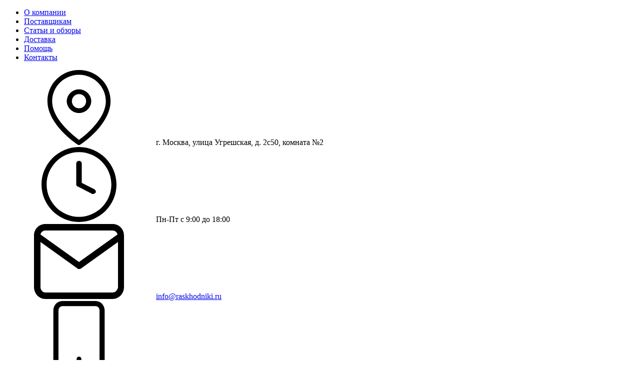

--- FILE ---
content_type: image/svg+xml
request_url: https://raskhodniki.ru/skin/images/logo.svg
body_size: 1977
content:
<?xml version="1.0" encoding="utf-8"?>
<!-- Generator: Adobe Illustrator 24.1.2, SVG Export Plug-In . SVG Version: 6.00 Build 0)  -->
<svg version="1.1" id="Слой_1" xmlns="http://www.w3.org/2000/svg" xmlns:xlink="http://www.w3.org/1999/xlink" x="0px" y="0px"
	 width="265px" height="22px" viewBox="0 0 265 22" style="enable-background:new 0 0 265 22;" xml:space="preserve">
<style type="text/css">
	.st0{fill:#EB6302;}
	.st1{fill:#A7A7A7;}
</style>
<g>
	<path class="st0" d="M0.3,21.4C0.1,21.2,0,21.1,0,20.9V1.1c0-0.2,0.1-0.4,0.2-0.6c0.2-0.1,0.4-0.2,0.6-0.2H9c2.6,0,4.7,0.6,6.2,1.8
		c1.5,1.2,2.2,2.9,2.2,5.2c0,1.4-0.3,2.6-1,3.6c-0.7,1-1.5,1.7-2.7,2.3l4,7.4c0.1,0.1,0.1,0.2,0.1,0.3c0,0.2-0.1,0.3-0.2,0.4
		s-0.3,0.2-0.5,0.2h-4.2c-0.6,0-1-0.3-1.2-0.8l-3.3-6.6H5.7v6.7c0,0.2-0.1,0.4-0.2,0.5s-0.4,0.2-0.6,0.2H0.8
		C0.6,21.6,0.4,21.5,0.3,21.4z M9,9.7c0.9,0,1.5-0.2,2-0.6c0.4-0.4,0.7-1,0.7-1.8S11.5,5.9,11,5.5C10.5,5,9.9,4.8,9,4.8H5.7v5
		C5.7,9.7,9,9.7,9,9.7z"/>
	<path class="st0" d="M20,21.4c-0.1-0.1-0.2-0.3-0.2-0.4s0-0.2,0-0.3l7-19.5C27,0.6,27.4,0.3,28,0.3h4.7c0.6,0,1,0.3,1.2,0.9l7,19.5
		c0,0.1,0,0.2,0,0.3c0,0.2-0.1,0.3-0.2,0.4c-0.1,0.1-0.3,0.2-0.4,0.2h-3.9c-0.5,0-0.8-0.2-1-0.7l-1.1-2.9h-7.9l-1.1,2.9
		c-0.2,0.4-0.5,0.7-1,0.7h-3.9C20.3,21.6,20.1,21.5,20,21.4z M27.7,13.4H33l-2.7-7.7L27.7,13.4z"/>
	<path class="st0" d="M46.6,21.1c-1.4-0.6-2.4-1.3-3.1-2.2c-0.7-0.9-1.1-1.9-1.1-3c0-0.2,0.1-0.3,0.2-0.5c0.1-0.1,0.3-0.2,0.5-0.2h4
		c0.2,0,0.4,0,0.6,0.1c0.1,0.1,0.3,0.2,0.5,0.4c0.3,0.5,0.7,0.9,1.2,1.2c0.5,0.3,1.3,0.5,2.2,0.5c1.1,0,1.9-0.2,2.5-0.5
		c0.6-0.3,0.9-0.8,0.9-1.4c0-0.4-0.1-0.8-0.5-1c-0.3-0.3-0.8-0.5-1.4-0.7c-0.6-0.2-1.6-0.4-2.9-0.7c-2.4-0.5-4.2-1.2-5.4-2.2
		s-1.8-2.4-1.8-4.3c0-1.2,0.3-2.3,1-3.3c0.7-1,1.7-1.7,2.9-2.3C48.2,0.3,49.6,0,51.3,0c1.8,0,3.3,0.3,4.6,0.9c1.3,0.6,2.3,1.4,3,2.3
		C59.6,4.2,60,5.1,60,6c0,0.2-0.1,0.3-0.2,0.5c-0.1,0.1-0.3,0.2-0.5,0.2h-4.2c-0.4,0-0.8-0.2-1-0.5c-0.1-0.4-0.4-0.8-0.9-1.1
		c-0.5-0.3-1.1-0.4-1.9-0.4s-1.5,0.1-1.9,0.5c-0.5,0.2-0.7,0.6-0.7,1.2s0.3,1,0.9,1.4s1.7,0.7,3.4,1c1.9,0.3,3.4,0.8,4.5,1.3
		c1.1,0.5,1.9,1.2,2.5,2c0.5,0.8,0.8,1.8,0.8,3.1c0,1.4-0.4,2.5-1.2,3.5c-0.8,1-1.9,1.8-3.2,2.3c-1.4,0.5-3,0.8-4.7,0.8
		C49.6,21.9,47.9,21.6,46.6,21.1z"/>
	<path class="st0" d="M64.4,21.4c-0.1-0.2-0.2-0.3-0.2-0.5V1.1c0-0.2,0.1-0.4,0.2-0.6c0.1-0.1,0.3-0.2,0.5-0.2h4
		c0.2,0,0.4,0.1,0.5,0.2c0.1,0.2,0.2,0.3,0.2,0.6v6.6L75,0.9c0.3-0.4,0.7-0.6,1.2-0.6h4.6c0.2,0,0.3,0.1,0.4,0.2s0.2,0.3,0.2,0.4
		s0,0.3-0.1,0.4l-7,9.1l7.6,10.1C82,20.7,82,20.8,82,21c0,0.2-0.1,0.3-0.2,0.4s-0.3,0.2-0.5,0.2h-4.7c-0.3,0-0.6-0.1-0.8-0.2
		c-0.2-0.1-0.3-0.3-0.4-0.4l-5.7-7.4v7.3c0,0.2-0.1,0.4-0.2,0.5s-0.3,0.2-0.5,0.2h-4C64.7,21.6,64.5,21.5,64.4,21.4z"/>
	<path class="st0" d="M85.1,21.4c-0.1-0.1-0.2-0.3-0.2-0.5V1.1c0-0.2,0.1-0.4,0.2-0.6c0.1-0.1,0.3-0.2,0.5-0.2h4.1
		c0.2,0,0.4,0.1,0.6,0.2c0.1,0.2,0.2,0.3,0.2,0.6v7.2h7.1V1.1c0-0.2,0.1-0.4,0.2-0.6c0.2-0.1,0.4-0.2,0.6-0.2h4.1
		c0.2,0,0.4,0.1,0.6,0.2c0.2,0.2,0.2,0.3,0.2,0.6v19.8c0,0.2-0.1,0.4-0.2,0.5c-0.1,0.1-0.3,0.2-0.6,0.2h-4.1c-0.2,0-0.4-0.1-0.6-0.2
		c-0.2-0.1-0.2-0.3-0.2-0.5v-7.4h-7.1v7.4c0,0.2-0.1,0.4-0.2,0.5c-0.1,0.1-0.3,0.2-0.6,0.2h-4.1C85.4,21.6,85.2,21.5,85.1,21.4z"/>
	<path class="st0" d="M110,19.8c-1.6-1.4-2.5-3.4-2.6-6.2c0-0.6,0-1.4,0-2.6s0-2,0-2.6c0.1-2.6,1-4.8,2.6-6.2
		c1.7-1.4,3.9-2.1,6.7-2.1c2.8,0,5,0.7,6.7,2.1s2.5,3.5,2.6,6.2c0,1.2,0.1,2,0.1,2.6s0,1.5-0.1,2.6c-0.1,2.7-1,4.8-2.6,6.2
		c-1.6,1.4-3.9,2.1-6.7,2.1C113.9,21.9,111.6,21.2,110,19.8z M119.2,16.4c0.6-0.6,0.9-1.6,1-2.9c0-1.2,0.1-2,0.1-2.5
		c0-0.5,0-1.3-0.1-2.4c0-1.3-0.4-2.3-1-2.9s-1.5-0.9-2.5-0.9c-1.1,0-1.9,0.3-2.5,0.9s-1,1.6-1,2.9c0,0.6,0,1.4,0,2.4
		c0,1.1,0,1.9,0,2.5c0,1.3,0.4,2.3,1,2.9c0.6,0.6,1.5,0.9,2.5,0.9C117.8,17.3,118.6,17,119.2,16.4z"/>
	<path class="st0" d="M130.3,21.4c-0.1-0.2-0.2-0.3-0.2-0.5V1.1c0-0.2,0.1-0.4,0.2-0.6c0.1-0.1,0.3-0.2,0.5-0.2h7.9
		c3,0,5.3,0.7,6.9,2.1s2.5,3.4,2.6,6.2c0,0.6,0,1.3,0,2.3s0,1.7,0,2.3c-0.2,5.6-3.3,8.3-9.3,8.3h-8
		C130.6,21.6,130.4,21.5,130.3,21.4z M138.8,17c1.3,0,2.2-0.3,2.8-0.9s0.9-1.6,1-2.9c0-0.6,0.1-1.3,0.1-2.3c0-0.9,0-1.7-0.1-2.2
		c0-1.3-0.4-2.2-1-2.8s-1.6-0.9-2.9-0.9h-2.9V17H138.8z"/>
	<path class="st0" d="M152.6,21.4c-0.1-0.2-0.2-0.3-0.2-0.5V1.1c0-0.2,0.1-0.4,0.2-0.6c0.1-0.1,0.3-0.2,0.5-0.2h3.4
		c0.5,0,0.8,0.2,1,0.6l7.1,11.4V1.1c0-0.2,0.1-0.4,0.2-0.6c0.1-0.1,0.3-0.2,0.5-0.2h3.8c0.2,0,0.4,0.1,0.5,0.2
		c0.1,0.2,0.2,0.3,0.2,0.6v19.7c0,0.2-0.1,0.4-0.2,0.6c-0.1,0.1-0.3,0.2-0.5,0.2h-3.4c-0.5,0-0.8-0.2-1-0.6l-7-10.8v10.7
		c0,0.2-0.1,0.4-0.2,0.5c-0.2,0.1-0.3,0.2-0.6,0.2h-3.8C152.9,21.6,152.7,21.5,152.6,21.4z"/>
	<path class="st0" d="M174.9,21.4c-0.1-0.2-0.2-0.3-0.2-0.5V1.1c0-0.2,0.1-0.4,0.2-0.5c0.2-0.1,0.3-0.2,0.5-0.2h4.3
		c0.2,0,0.4,0.1,0.5,0.2s0.2,0.3,0.2,0.5v19.8c0,0.2-0.1,0.4-0.2,0.5c-0.1,0.1-0.3,0.2-0.5,0.2h-4.3C175.2,21.6,175,21.5,174.9,21.4
		z"/>
	<path class="st0" d="M185.4,21.4c-0.1-0.2-0.2-0.3-0.2-0.5V1.1c0-0.2,0.1-0.4,0.2-0.6c0.1-0.1,0.3-0.2,0.5-0.2h4
		c0.2,0,0.4,0.1,0.5,0.2c0.1,0.2,0.2,0.3,0.2,0.6v6.6l5.3-6.8c0.2-0.4,0.6-0.6,1.2-0.6h4.6c0.2,0,0.3,0.1,0.4,0.2
		c0.1,0.1,0.2,0.3,0.2,0.4s0,0.3-0.1,0.4l-7,9.2l7.6,10.1c0.1,0.1,0.1,0.2,0.1,0.4c0,0.2-0.1,0.3-0.2,0.4c-0.1,0.1-0.3,0.2-0.5,0.2
		h-4.6c-0.3,0-0.6-0.1-0.8-0.2c-0.2-0.1-0.3-0.3-0.4-0.4l-5.7-7.4V21c0,0.2-0.1,0.4-0.2,0.5s-0.3,0.2-0.5,0.2h-4
		C185.7,21.6,185.5,21.5,185.4,21.4z"/>
	<path class="st0" d="M206.1,21.4c-0.1-0.2-0.2-0.3-0.2-0.5V1.1c0-0.2,0.1-0.4,0.2-0.5c0.2-0.1,0.3-0.2,0.5-0.2h4.3
		c0.2,0,0.4,0.1,0.5,0.2c0.1,0.1,0.2,0.3,0.2,0.5v19.8c0,0.2-0.1,0.4-0.2,0.5s-0.3,0.2-0.5,0.2h-4.3
		C206.4,21.6,206.3,21.5,206.1,21.4z"/>
	<path class="st0" d="M216,21.4c-0.2-0.1-0.2-0.3-0.2-0.5v-4.1c0-0.2,0.1-0.4,0.2-0.6s0.3-0.2,0.6-0.2h4c0.2,0,0.4,0.1,0.5,0.2
		c0.1,0.1,0.2,0.3,0.2,0.6v4.1c0,0.2-0.1,0.4-0.2,0.5c-0.1,0.1-0.3,0.2-0.5,0.2h-4C216.3,21.6,216.2,21.5,216,21.4z"/>
	<path class="st1" d="M225.7,21.4c-0.1-0.2-0.2-0.3-0.2-0.5V1.1c0-0.2,0.1-0.4,0.2-0.6c0.1-0.1,0.3-0.2,0.5-0.2h8.3
		c2.6,0,4.7,0.6,6.2,1.8s2.2,2.9,2.2,5.2c0,1.4-0.3,2.6-1,3.6c-0.7,1-1.5,1.7-2.7,2.3l4.1,7.4c0.1,0.1,0.1,0.2,0.1,0.3
		c0,0.2-0.1,0.3-0.2,0.4c-0.1,0.1-0.3,0.2-0.4,0.2h-4.2c-0.6,0-1-0.3-1.2-0.8l-3.3-6.6h-2.9v6.7c0,0.2-0.1,0.4-0.2,0.5
		c-0.1,0.1-0.3,0.2-0.6,0.2h-4.1C226,21.6,225.9,21.5,225.7,21.4z M234.4,9.7c0.9,0,1.5-0.2,2-0.6c0.5-0.4,0.7-1,0.7-1.8
		s-0.2-1.4-0.7-1.8c-0.4-0.5-1.1-0.7-2-0.7h-3.3v5C231.1,9.7,234.4,9.7,234.4,9.7z"/>
	<path class="st1" d="M249.2,19.8c-1.6-1.4-2.4-3.5-2.4-6.3V1.1c0-0.2,0.1-0.4,0.2-0.6c0.1-0.1,0.3-0.2,0.5-0.2h4.1
		c0.2,0,0.4,0.1,0.6,0.2c0.1,0.2,0.2,0.3,0.2,0.6v12.4c0,1.2,0.3,2.2,0.9,2.8c0.6,0.6,1.4,0.9,2.5,0.9s1.9-0.3,2.5-0.9
		c0.6-0.6,0.9-1.6,0.9-2.8V1.1c0-0.2,0.1-0.4,0.2-0.6c0.1-0.1,0.3-0.2,0.6-0.2h4.1c0.2,0,0.4,0.1,0.6,0.2c0.2,0.2,0.2,0.3,0.2,0.6
		v12.4c0,2.8-0.8,4.9-2.4,6.3c-1.6,1.4-3.8,2.1-6.6,2.1C253.1,21.9,250.9,21.2,249.2,19.8z"/>
</g>
</svg>


--- FILE ---
content_type: image/svg+xml
request_url: https://raskhodniki.ru/skin/images/elites.svg
body_size: 820
content:
<?xml version="1.0" encoding="utf-8"?>
<!-- Generator: Adobe Illustrator 21.0.0, SVG Export Plug-In . SVG Version: 6.00 Build 0)  -->
<svg version="1.1" id="Слой_1" xmlns="http://www.w3.org/2000/svg" xmlns:xlink="http://www.w3.org/1999/xlink" x="0px" y="0px"
	 width="50px" height="10px" viewBox="0 0 50 10" style="enable-background:new 0 0 50 10;" xml:space="preserve">
<style type="text/css">
	.st0{fill:#F5F5F5;}
	.st1{fill:#E08B44;}
</style>
<g>
	<path class="st0" d="M6.3,9.9H0V0.4h6.1L6,1.4l-3.9,0v3.1l3.6,0L5.7,5.4L2.1,5.5v3.4l4.3,0.1L6.3,9.9z"/>
	<path class="st0" d="M9.4,9.9V0.4h2.1v8.4h4l-0.1,1H9.4z"/>
	<rect x="18.3" y="3.6" class="st0" width="2.1" height="6.3"/>
	<path class="st0" d="M26.2,9.9V1.4l-3.2,0l0.1-1h8.5l-0.1,0.9l-3.1,0.1v8.4H26.2z"/>
	<path class="st0" d="M40.6,9.9h-6.3V0.4h6.1l-0.1,1l-3.9,0v3.1l3.6,0l-0.1,0.9l-3.5,0.1v3.4l4.3,0.1L40.6,9.9z"/>
	<path class="st0" d="M50,7.1c0,0.3-0.1,0.7-0.3,1c-0.2,0.3-0.5,0.7-0.8,0.9c-0.4,0.3-0.8,0.5-1.3,0.7c-0.5,0.2-1.1,0.3-1.7,0.3
		c-0.3,0-0.6,0-0.9-0.1c-0.3,0-0.6-0.1-0.8-0.1c-0.3-0.1-0.5-0.1-0.7-0.2c-0.2-0.1-0.5-0.2-0.7-0.3l0.5-1.4c0.2,0.1,0.4,0.2,0.6,0.3
		c0.3,0.1,0.5,0.2,0.8,0.3c0.3,0.1,0.6,0.2,0.9,0.2c0.3,0.1,0.6,0.1,0.8,0.1c0.3,0,0.5,0,0.7,0c0.2,0,0.3-0.1,0.5-0.1
		c0.2-0.1,0.3-0.2,0.4-0.4C48,8,48.1,7.7,48.1,7.4c0-0.3-0.1-0.6-0.4-0.8c-0.2-0.2-0.6-0.4-0.9-0.5C46.4,6,46,5.8,45.6,5.7
		c-0.4-0.1-0.8-0.3-1.2-0.5c-0.4-0.2-0.7-0.5-0.9-0.9c-0.2-0.3-0.4-0.8-0.4-1.4c0-0.3,0.1-0.6,0.3-0.9c0.2-0.3,0.4-0.6,0.7-0.8
		c0.3-0.3,0.7-0.5,1.2-0.6c0.5-0.2,1-0.2,1.6-0.2c0.5,0,0.9,0,1.4,0.1c0.4,0,0.9,0.1,1.3,0.2L49.2,2c-0.2-0.1-0.4-0.1-0.7-0.2
		c-0.2-0.1-0.5-0.1-0.7-0.1c-0.3,0-0.5-0.1-0.7-0.1c-0.2,0-0.5,0-0.6,0c-0.2,0-0.4,0-0.6,0c-0.2,0-0.3,0.1-0.5,0.1
		c-0.1,0.1-0.2,0.2-0.3,0.4C45,2.2,45,2.4,45,2.6c0,0.2,0.1,0.4,0.2,0.6c0.1,0.2,0.3,0.3,0.6,0.4C46,3.8,46.3,3.9,46.6,4
		c0.3,0.1,0.6,0.2,0.9,0.3c0.3,0.1,0.6,0.2,0.9,0.4C48.7,4.8,49,5,49.2,5.2c0.2,0.2,0.4,0.5,0.6,0.8C49.9,6.3,50,6.7,50,7.1z"/>
	<polygon class="st1" points="19.3,0 20.7,1.2 19.3,2.4 18,1.2 	"/>
</g>
</svg>


--- FILE ---
content_type: image/svg+xml
request_url: https://raskhodniki.ru/skin/images/payments/mir.svg
body_size: 661
content:
<?xml version="1.0" encoding="utf-8"?>
<!-- Generator: Adobe Illustrator 24.1.2, SVG Export Plug-In . SVG Version: 6.00 Build 0)  -->
<svg version="1.1" id="Слой_1" xmlns="http://www.w3.org/2000/svg" xmlns:xlink="http://www.w3.org/1999/xlink" x="0px" y="0px"
	 width="69px" height="20px" viewBox="0 0 69 20" style="enable-background:new 0 0 69 20;" xml:space="preserve">
<style type="text/css">
	.st0{fill-rule:evenodd;clip-rule:evenodd;fill:url(#path10_1_);}
	.st1{fill-rule:evenodd;clip-rule:evenodd;fill:#4DB45F;}
</style>
<g>
	
		<linearGradient id="path10_1_" gradientUnits="userSpaceOnUse" x1="48.619" y1="18.2857" x2="69" y2="18.2857" gradientTransform="matrix(1 0 0 1 0 -14)">
		<stop  offset="0" style="stop-color:#00B4E6"/>
		<stop  offset="1" style="stop-color:#088CCB"/>
	</linearGradient>
	<path id="path10" class="st0" d="M61.9,0H48.7c0.8,4.4,5,8.6,9.6,8.6h10.5C69,8.1,69,7.6,69,7.1C69,3.1,65.9,0,61.9,0z"/>
	<path id="path12" class="st1" d="M49.8,9.3V20h6.4v-5.7h5.7c3.1,0,5.9-2.2,6.7-5L49.8,9.3L49.8,9.3z"/>
	<path id="path14" class="st1" d="M27,0v20h5.7c0,0,1.4,0,2.2-1.4c3.8-7.7,4.9-10,4.9-10h0.8V20H47V0h-5.7c0,0-1.4,0.2-2.2,1.4
		c-3.3,6.6-5,10-5,10h-0.8V0H27z"/>
	<path id="path16" class="st1" d="M0,20V0h6.4c0,0,1.9,0,2.8,2.9c2.6,7.6,2.8,8.6,2.8,8.6s0.6-1.9,2.8-8.6C16,0,17.8,0,17.8,0h6.4
		v20h-6.4V9.3H17L13.5,20h-2.8L7.1,9.3H6.4V20H0z"/>
</g>
</svg>


--- FILE ---
content_type: image/svg+xml
request_url: https://raskhodniki.ru/skin/images/payments/visa.svg
body_size: 572
content:
<?xml version="1.0" encoding="utf-8"?>
<!-- Generator: Adobe Illustrator 24.1.2, SVG Export Plug-In . SVG Version: 6.00 Build 0)  -->
<svg version="1.1" id="Слой_1" xmlns="http://www.w3.org/2000/svg" xmlns:xlink="http://www.w3.org/1999/xlink" x="0px" y="0px"
	 width="61px" height="20px" viewBox="0 0 61 20" style="enable-background:new 0 0 61 20;" xml:space="preserve">
<style type="text/css">
	.st0{fill-rule:evenodd;clip-rule:evenodd;fill:#1A1F71;}
</style>
<path class="st0" d="M31.5,6.3c0,2.8,2.4,4.3,4.4,5.3c1.9,1,2.5,1.6,2.5,2.4c0,1.3-1.6,1.9-3,1.9c-2.4,0-3.9-0.7-5.1-1.2L29.5,19
	c1.1,0.5,3.3,1,5.5,1c5.1,0,8.5-2.6,8.5-6.6c0-5.1-7-5.4-6.9-7.6c0-0.7,0.7-1.4,2.1-1.7C39.5,4,41.4,3.9,43.7,5l0.9-4.1
	C43.3,0.4,41.8,0,39.9,0C35-0.2,31.5,2.4,31.5,6.3 M52.8,0.2c-1,0-1.7,0.5-2.1,1.4l-7.4,17.9h5.1l1-2.9h6.4l0.6,2.9H61L57,0.2H52.8z
	 M53.5,5.4l1.5,7.3h-4.1L53.5,5.4z M25.3,0.2l-4.1,19.3h5l4.1-19.3C30.2,0.2,25.3,0.2,25.3,0.2z M18,0.2l-5.1,13.1l-2-11.1
	c-0.3-1.3-1.2-2-2.3-2H0.1L0,0.8c1.7,0.3,3.7,1,4.9,1.7c0.7,0.4,1,0.8,1.1,1.7l3.9,15.5h5.2l8-19.3H18V0.2z"/>
</svg>


--- FILE ---
content_type: image/svg+xml
request_url: https://raskhodniki.ru/skin/images/payments/mastercard.svg
body_size: 1431
content:
<?xml version="1.0" encoding="utf-8"?>
<!-- Generator: Adobe Illustrator 24.1.2, SVG Export Plug-In . SVG Version: 6.00 Build 0)  -->
<svg version="1.1" id="Слой_1" xmlns="http://www.w3.org/2000/svg" xmlns:xlink="http://www.w3.org/1999/xlink" x="0px" y="0px"
	 width="45px" height="35px" viewBox="0 0 45 35" style="enable-background:new 0 0 45 35;" xml:space="preserve">
<style type="text/css">
	.st0{fill:#272425;}
	.st1{fill:#DE5F16;}
	.st2{fill:#C80120;}
	.st3{fill:#E09C2F;}
</style>
<g>
	<path class="st0" d="M8.1,34.8v-2.4c0-0.7-0.5-1.4-1.3-1.5c-0.1,0-0.1,0-0.2,0c-0.5,0-1,0.2-1.3,0.6C5.1,31.1,4.6,31,4.1,31
		s-0.9,0.2-1.1,0.5v-0.4H2.4v3.7h0.9v-2c-0.1-0.4,0.2-1,0.6-1c0.1,0,0.1,0,0.2,0c0.5,0,0.7,0.4,0.7,1v2h0.9v-2c-0.1-0.4,0.2-1,0.7-1
		h0.1c0.5,0,0.9,0.4,0.9,1v2L8.1,34.8L8.1,34.8z M20.1,31.1h-1.3v-1.1h-0.9v1.1h-0.7v0.7h0.7v1.7c0,0.9,0.4,1.4,1.3,1.4
		c0.4,0,0.7-0.1,1-0.4l-0.1-0.6c-0.2,0.2-0.4,0.3-0.7,0.3c-0.4,0-0.5-0.2-0.5-0.6v-1.7h1.3L20.1,31.1L20.1,31.1z M27,31
		c-0.4,0-0.7,0.2-1,0.5v-0.4h-0.7v3.7H26v-2.1c0-0.6,0.2-1,0.7-1c0.2,0,0.4,0,0.5,0.1l0.2-0.7C27.4,31.1,27.3,31,27,31L27,31z
		 M16.8,31.4c-0.4-0.4-1-0.4-1.5-0.4c-1,0-1.5,0.4-1.5,1.1c0,0.6,0.4,1,1.3,1.1l0.4,0.1c0.4,0.1,0.6,0.2,0.6,0.4
		c0,0.4-0.4,0.4-0.9,0.4c-0.4,0-0.9-0.1-1.1-0.4l-0.4,0.6c0.4,0.4,1.1,0.5,1.6,0.5c1.1,0,1.7-0.5,1.7-1.1c0-0.7-0.5-1-1.3-1.1
		l-0.4-0.1c-0.4,0-0.6-0.1-0.6-0.4c0-0.2,0.2-0.4,0.7-0.4c0.4,0,0.9,0.1,1.1,0.4L16.8,31.4z M38.3,31c-0.4,0-0.7,0.2-1,0.5v-0.4
		h-0.9v3.7h0.7v-2.1c0-0.6,0.2-1,0.7-1c0.2,0,0.4,0,0.5,0.1l0.2-0.7C38.6,31.1,38.4,31,38.3,31L38.3,31z M27.9,33
		c0,1.1,0.7,1.9,1.9,1.9c0.1,0,0.1,0,0.2,0c0.5,0,1-0.1,1.3-0.4l-0.4-0.6c-0.4,0.2-0.6,0.4-1,0.4c-0.6,0-1.1-0.6-1.1-1.3
		c0-0.5,0.5-1.1,1.1-1.1c0.4,0,0.6,0.1,1,0.4l0.4-0.6c-0.4-0.4-0.9-0.4-1.3-0.4C28.8,31.1,28,31.8,27.9,33
		C27.9,32.8,27.9,32.9,27.9,33L27.9,33z M35.4,33v-1.8h-0.7v0.4c-0.4-0.4-0.7-0.5-1.1-0.5c-1.1,0-1.9,0.9-1.9,1.9s0.9,1.9,1.9,1.9
		c0.4,0,0.9-0.2,1.1-0.5v0.4h0.7V33z M32.4,33c0-0.6,0.5-1.1,1.1-1.1c0.6,0,1.1,0.5,1.1,1.1s-0.5,1.1-1.1,1.1
		C32.9,34.1,32.4,33.6,32.4,33L32.4,33 M22.8,31c-1.1,0-1.9,0.9-1.9,1.9s0.9,1.9,1.9,1.9c0.5,0,1.1-0.1,1.5-0.5l-0.4-0.7
		c-0.4,0.2-0.6,0.4-1.1,0.4c-0.5,0-1.1-0.4-1.1-1h2.8v-0.4C24.4,31.8,23.8,31.1,22.8,31L22.8,31z M22.8,31.7c0.5,0,1,0.4,1,0.9l0,0
		h-1.9C21.8,32.1,22.1,31.7,22.8,31.7L22.8,31.7z M42.9,33v-3.3h-0.7v1.9c-0.4-0.4-0.7-0.5-1.1-0.5c-1.1,0-1.9,0.9-1.9,1.9
		s0.9,1.9,1.9,1.9c0.4,0,0.9-0.2,1.1-0.5v0.4h0.7V33z M44.1,34.3L44.1,34.3c0.1,0,0.2,0,0.2,0.1l0.1,0.1c0,0.1,0,0.2,0,0.4
		c0,0,0,0.1-0.1,0.1V35h-0.2c-0.1,0-0.4-0.1-0.4-0.2c0-0.1,0-0.2,0-0.4c0,0,0-0.1,0.1-0.1l0.1-0.1C44,34.3,44.1,34.3,44.1,34.3
		L44.1,34.3z M44.1,34.9L44.1,34.9c0.1,0,0.2,0,0.2-0.1c0.1-0.1,0.1-0.4,0-0.4c0,0-0.1,0-0.1-0.1h-0.1H44c0,0-0.1,0-0.1,0.1
		c-0.1,0.1-0.1,0.4,0,0.4C43.9,34.8,44,34.8,44.1,34.9L44.1,34.9L44.1,34.9z M44.1,34.5C44.3,34.5,44.3,34.5,44.1,34.5
		C44.2,34.5,44.2,34.6,44.1,34.5c0.1,0.1,0.1,0.1,0.1,0.2c0,0,0,0-0.1,0l0.1,0.1h-0.1L44,34.6l0,0v0.1h-0.1v-0.4L44.1,34.5z
		 M44.1,34.6L44.1,34.6L44.1,34.6C44.2,34.6,44.2,34.6,44.1,34.6L44.1,34.6L44.1,34.6C44.3,34.6,44.1,34.6,44.1,34.6L44.1,34.6z
		 M39.9,33c0-0.6,0.5-1.1,1.1-1.1c0.6,0,1.1,0.5,1.1,1.1s-0.5,1.1-1.1,1.1C40.4,34.1,39.9,33.6,39.9,33L39.9,33 M12.8,33v-1.8h-0.7
		v0.4c-0.4-0.4-0.7-0.5-1.1-0.5C9.9,31.1,9,31.9,9,33s0.9,1.9,1.9,1.9c0.4,0,0.9-0.2,1.1-0.5v0.4h0.7V33z M9.8,33
		c0-0.6,0.5-1.1,1.1-1.1s1.1,0.5,1.1,1.1s-0.5,1.1-1.1,1.1C10.3,34.1,9.8,33.6,9.8,33L9.8,33L9.8,33z"/>
	<rect x="16.4" y="3" class="st1" width="12.2" height="21.9"/>
	<path class="st2" d="M17.1,13.9c0-4.2,1.9-8.2,5.4-10.9C16.5-1.8,7.7-0.7,3,5.3S-0.7,20,5.4,24.8c5,3.9,12.1,3.9,17.1,0
		C19.1,22.1,17.1,18.1,17.1,13.9"/>
	<path class="st3" d="M45,13.9c0,7.6-6.2,13.9-13.9,13.9c-3.1,0-6.1-1.1-8.6-3c6-4.8,7.1-13.5,2.4-19.5c-0.6-0.9-1.5-1.7-2.4-2.4
		c6-4.7,14.8-3.7,19.5,2.4C43.9,7.8,45,10.8,45,13.9L45,13.9z"/>
	<path class="st3" d="M43.7,22.5V22h0.2V22h-0.4V22h0.2L43.7,22.5L43.7,22.5z M44.6,22.5V22h-0.1l-0.2,0.4L44.1,22H44v0.5h0.1V22
		l0.1,0.4h0.1l0.1-0.4L44.6,22.5L44.6,22.5z"/>
</g>
</svg>


--- FILE ---
content_type: image/svg+xml
request_url: https://raskhodniki.ru/skin/images/svg-sprite.svg
body_size: 5452
content:
<?xml version="1.0" encoding="utf-8"?><svg xmlns="http://www.w3.org/2000/svg" xmlns:xlink="http://www.w3.org/1999/xlink"><symbol viewBox="0 0 10 6" id="arrow" xmlns="http://www.w3.org/2000/svg"><path d="M1.2 0L5 3.7 8.8 0 10 1.1 5 6 0 1.1 1.2 0z"/></symbol><symbol viewBox="0 0 10 10" id="arrow-stick" xmlns="http://www.w3.org/2000/svg"><path d="M4.4.2c-.3.3-.3.9 0 1.2l2.7 2.7H.8c-.4.1-.8.4-.8.9s.4.8.8.8h6.3L4.4 8.6c-.3.3-.3.9 0 1.2.3.3.9.3 1.2 0l4.2-4.2c.1-.1.1-.2.2-.3.1-.2.1-.4 0-.6 0-.1-.1-.2-.2-.3L5.6.2c-.3-.3-.9-.3-1.2 0z"/></symbol><symbol viewBox="0 0 26 14" id="arrow-stick-l" xmlns="http://www.w3.org/2000/svg"><path d="M18.9 0l-1.2 1.1 5.2 5.1H0v1.6h22.9l-5.2 5.1 1.2 1.1L26 7z"/></symbol><symbol viewBox="0 0 26 25" id="basket" xmlns="http://www.w3.org/2000/svg"><path d="M9.7 25c-1.1 0-1.9-.9-1.9-1.9s.9-1.9 1.9-1.9 1.9.9 1.9 1.9-.9 1.9-1.9 1.9zm0-2.2c-.2 0-.3.1-.3.3s.1.3.3.3c.2 0 .3-.1.3-.3s-.2-.3-.3-.3zM21.9 25c-1.1 0-1.9-.9-1.9-1.9s.9-1.9 1.9-1.9c1.1 0 1.9.9 1.9 1.9s-.9 1.9-1.9 1.9zm0-2.2c-.2 0-.3.1-.3.3s.1.3.3.3c.2 0 .3-.1.3-.3s-.2-.3-.3-.3zm-11.5-4.5c-1.4 0-2.7-1-3-2.5L5.6 6.6v-.1l-1-4.8H.8c-.4 0-.8-.4-.8-.9S.4 0 .8 0h4.4c.5 0 .8.3.9.7l1 4.9h18.1c.2 0 .5.1.6.3.2.1.2.4.2.6l-1.8 9.3c-.3 1.4-1.5 2.5-3 2.5H10.4zm-3-11.1L9 15.5c.1.7.7 1.1 1.4 1.1h10.8c.7 0 1.2-.5 1.4-1.1l1.6-8.3H7.4z"/></symbol><symbol viewBox="0 0 17 18" id="calendar" xmlns="http://www.w3.org/2000/svg"><path d="M14.6 1.7h-2v-1c0-.4-.3-.7-.6-.7-.4 0-.7.3-.7.6v1H5.7v-1C5.7.3 5.4 0 5 0c-.3 0-.6.3-.6.6v1h-2C1.1 1.7 0 2.7 0 4v11.7C0 17 1.1 18 2.4 18h12.2c1.3 0 2.4-1 2.4-2.3V4c0-1.3-1.1-2.3-2.4-2.3zM2.4 2.9h2v1c0 .3.3.6.7.6.4 0 .7-.3.7-.6v-1h5.7v1c0 .3.3.6.7.6.4 0 .7-.3.7-.6v-1h2c.6 0 1.1.5 1.1 1v2.7H1.3V4c0-.6.5-1.1 1.1-1.1zm12.2 13.8H2.4c-.6 0-1.1-.5-1.1-1V8h14.4v7.7c0 .6-.5 1-1.1 1z"/></symbol><symbol viewBox="0 0 15 15" id="calendar2" xmlns="http://www.w3.org/2000/svg"><path d="M7.5 9c.4 0 .8-.3.8-.8s-.4-.7-.8-.7-.7.3-.7.8.3.7.7.7zm3.8 0c.4 0 .7-.3.7-.7s-.3-.8-.8-.8-.8.3-.8.8.4.7.9.7zm-3.8 3c.4 0 .8-.3.8-.8s-.3-.8-.8-.8-.8.3-.8.8.4.8.8.8zm3.8 0c.4 0 .8-.3.8-.8s-.3-.8-.8-.8-.8.3-.8.8.3.8.8.8zM3.8 9c.4 0 .8-.3.8-.8s-.4-.7-.8-.7-.8.3-.8.8.3.7.8.7zm9-7.5H12V.8c0-.5-.3-.8-.7-.8s-.8.3-.8.8v.8h-6V.8c0-.5-.3-.8-.7-.8S3 .3 3 .8v.8h-.7C1 1.5 0 2.5 0 3.8v9C0 14 1 15 2.3 15h10.5c1.2 0 2.3-1 2.3-2.3v-9C15 2.5 14 1.5 12.8 1.5zm.7 11.3c0 .4-.3.8-.8.8H2.3c-.4 0-.8-.3-.8-.8V6h12v6.8zm0-8.3h-12v-.7c0-.5.3-.8.8-.8h10.5c.4 0 .8.3.8.8v.7zM3.8 12c.4 0 .8-.3.8-.8s-.3-.8-.8-.8-.8.4-.8.9.3.7.8.7z"/></symbol><symbol viewBox="0 0 19 19" id="clock" xmlns="http://www.w3.org/2000/svg"><path d="M9.5 19C4.3 19 0 14.7 0 9.5S4.3 0 9.5 0 19 4.3 19 9.5 14.7 19 9.5 19zm0-17.7C5 1.3 1.3 5 1.3 9.5s3.7 8.2 8.2 8.2 8.2-3.7 8.2-8.2S14 1.3 9.5 1.3z"/><path d="M13 11.9c-.1 0-.2 0-.3-.1L9.2 10c-.2 0-.4-.2-.4-.5V4.2c0-.4.3-.7.7-.7s.7.3.7.7v4.9l3.2 1.6c.3.2.5.6.3.9-.2.2-.4.3-.7.3z"/></symbol><symbol viewBox="0 0 12 12" id="close" xmlns="http://www.w3.org/2000/svg"><path d="M7.4 6l4.3-4.3c.4-.4.4-1 0-1.4s-1-.4-1.4 0L6 4.6 1.7.3C1.3-.1.7-.1.3.3s-.4 1 0 1.4L4.6 6 .3 10.3c-.4.4-.4 1 0 1.4.4.4 1 .4 1.4 0L6 7.4l4.3 4.3c.4.4 1 .4 1.4 0 .4-.4.4-1 0-1.4L7.4 6z"/></symbol><symbol viewBox="0 0 18 23" id="compare" xmlns="http://www.w3.org/2000/svg"><path d="M17 23c-.6 0-1-.4-1-1V8.9c0-.5.4-1 1-1s1 .4 1 1V22c0 .6-.4 1-1 1zm-8 0c-.6 0-1-.4-1-1V1c0-.5.4-1 1-1s1 .4 1 1v21c0 .6-.4 1-1 1zm-8 0c-.6 0-1-.4-1-1v-7.9c0-.5.4-1 1-1s1 .4 1 1V22c0 .6-.4 1-1 1z"/></symbol><symbol viewBox="0 0 18 15" id="email" xmlns="http://www.w3.org/2000/svg"><path d="M18 2.3C18 1 17 0 15.7 0H2.3C1 0 0 1 0 2.3v10.3C0 13.9 1 15 2.3 15h13.4c1.3 0 2.3-1.1 2.3-2.4V2.3c0 .1 0 .1 0 0zm-15.7-1h13.4c.5 0 .9.3 1 .8L9 7.6 1.3 2.1c.1-.5.5-.8 1-.8zm13.4 12.4H2.3c-.6 0-1-.5-1-1.1v-9l7.4 5.3c0 .1.2.1.3.1s.3 0 .4-.1l7.4-5.3v9.1c-.1.5-.5 1-1.1 1z"/></symbol><symbol viewBox="0 0 25 24" id="favorite" xmlns="http://www.w3.org/2000/svg"><path d="M19.7 24c-.1 0-.3 0-.4-.1l-6.8-3.6-6.8 3.6c-.3.2-.6.1-.9-.1-.3-.2-.4-.5-.3-.9l1.3-7.6L.3 10c-.3-.2-.4-.6-.3-.9s.4-.5.7-.6l7.6-1.1L11.7.5c.2-.3.5-.5.8-.5s.6.2.8.5l3.4 6.9 7.6 1.1c.3 0 .6.3.7.6s0 .7-.2.9l-5.5 5.4 1.3 7.6c.1.3-.1.7-.3.9-.3 0-.4.1-.6.1zm-7.2-5.6c.1 0 .3 0 .4.1l5.6 3-1.1-6.3c0-.3 0-.6.3-.8l4.5-4.5-6.2-.8c-.3 0-.5-.2-.7-.5l-2.8-5.7-2.8 5.7c-.1.2-.4.4-.7.5l-6.3.9 4.5 4.5c.2.2.3.5.3.8l-1.1 6.3 5.6-3c.2-.1.4-.2.5-.2z"/></symbol><symbol viewBox="0 0 17 19" id="file" xmlns="http://www.w3.org/2000/svg"><path d="M9.4 17.1H2.8c-.5 0-.9-.4-.9-1V2.8c0-.5.4-.9.9-.9h4.7v2.8c0 1.6 1.3 2.8 2.8 2.8h2.8v1.9c0 .5.4.9.9.9s.9-.4.9-.9V6.6c0-.1 0-.2-.1-.3.2-.1.2-.2.1-.3L9.2.3C9.1.2 9 .2 8.9.1h-.1c0-.1-.1-.1-.2-.1H2.8C1.3 0 0 1.3 0 2.8v13.3C0 17.7 1.3 19 2.8 19h6.6c.5 0 .9-.4.9-1 .1-.5-.3-.9-.9-.9zm0-13.9l2.4 2.5h-1.5c-.5 0-.9-.4-.9-.9V3.2zM4.7 5.7c-.5 0-.9.4-.9 1s.4.9.9.9h.9c.5 0 .9-.4.9-.9s-.4-1-.9-1h-.9zm5.7 3.8H4.7c-.5 0-.9.4-.9.9s.4.9.9.9h5.7c.5 0 .9-.4.9-.9s-.4-.9-.9-.9zm6.3 5l-1.9-1.9c-.1-.1-.2-.2-.3-.2-.2-.1-.5-.1-.7 0-.1 0-.2.1-.3.2l-1.9 1.9c-.4.4-.4 1 0 1.3.4.4 1 .4 1.3 0l.3-.3V18c0 .5.4 1 .9 1s.9-.4.9-1v-2.5l.3.3c.4.4 1 .4 1.3 0 .5-.3.5-.9.1-1.3zm-8.2.7c.5 0 .9-.4.9-.9s-.4-1-.9-1H4.7c-.5 0-.9.4-.9.9s.4.9.9.9h3.8z"/></symbol><symbol viewBox="0 0 20 20" id="filter" xmlns="http://www.w3.org/2000/svg"><path d="M18 6.2V1c0-.6-.4-1-1-1s-1 .4-1 1v5.2c-1.6.6-2.4 2.3-1.8 3.8.3.8 1 1.5 1.8 1.8V19c0 .6.4 1 1 1s1-.4 1-1v-7.2c1.6-.6 2.4-2.3 1.8-3.8-.3-.9-.9-1.5-1.8-1.8zM17 10c-.6 0-1-.4-1-1s.4-1 1-1 1 .4 1 1-.4 1-1 1zm-6 2.2V1c0-.6-.4-1-1-1S9 .4 9 1v11.2c-1.6.6-2.4 2.3-1.8 3.8.3.8 1 1.5 1.8 1.8V19c0 .6.4 1 1 1s1-.4 1-1v-1.2c1.6-.6 2.4-2.3 1.8-3.8-.3-.9-1-1.5-1.8-1.8zM10 16c-.6 0-1-.4-1-1s.4-1 1-1 1 .4 1 1-.4 1-1 1zM4 4.2V1c0-.6-.4-1-1-1S2 .4 2 1v3.2C.4 4.7-.4 6.5.2 8c.3.8 1 1.5 1.8 1.8V19c0 .6.4 1 1 1s1-.4 1-1V9.8C5.5 9.3 6.4 7.5 5.8 6c-.3-.9-1-1.5-1.8-1.8zM3 8c-.6 0-1-.4-1-1s.4-1 1-1 1 .4 1 1-.5 1-1 1z"/></symbol><symbol viewBox="0 0 18 18" id="info-circle" xmlns="http://www.w3.org/2000/svg"><path d="M9 0C4 0 0 4 0 9s4 9 9 9 9-4 9-9-4-9-9-9zm0 16.2C5 16.2 1.8 13 1.8 9S5 1.8 9 1.8 16.2 5 16.2 9 13 16.2 9 16.2zm0-7.6c-.5 0-.9.4-.9.8v2.7c0 .5.4.9.9.9s.9-.4.9-.9V9.4c0-.4-.4-.8-.9-.8zm0-3.7c-.6 0-1.1.5-1.1 1.1S8.4 7.2 9 7.2s1.1-.5 1.1-1.1S9.6 4.9 9 4.9z"/></symbol><symbol viewBox="0 0 16 19" id="location" xmlns="http://www.w3.org/2000/svg"><path d="M8 19c-.1 0-.2 0-.3-.1-.4-.2-7.7-5.1-7.7-11C0 3.5 3.6 0 8 0s8 3.5 8 7.9c0 5.9-7.3 10.8-7.7 11-.1.1-.2.1-.3.1zM8 1.2c-3.7 0-6.8 3-6.8 6.7 0 4.6 5.4 8.7 6.8 9.8 1.4-1 6.8-5.2 6.8-9.8 0-3.7-3.1-6.7-6.8-6.7z"/><path d="M8 10.9c-1.7 0-3.1-1.4-3.1-3s1.4-3 3.1-3 3.1 1.4 3.1 3-1.4 3-3.1 3zm0-4.8c-1 0-1.8.8-1.8 1.8S7 9.7 8 9.7s1.8-.8 1.8-1.8S9 6.1 8 6.1z"/></symbol><symbol viewBox="0 0 20 8" id="new" xmlns="http://www.w3.org/2000/svg"><path d="M18.1 8c-.5 0-.9-.3-1-.7L16.6 6l-.5 1.3c-.1.5-.6.7-1 .7-.5 0-.8-.4-.9-.8l-1-6c-.1-.6.3-1.1.8-1.2.5-.1 1.1.3 1.2.8l.3 2.2.1-.3c.1-.4.5-.7.9-.7s.8.3.9.7l.3.3.3-2.2c.1-.5.6-.9 1.2-.8.5.1.9.6.8 1.2l-1 6c0 .4-.4.8-.9.8zM7.9 0h3.3c.6 0 1 .5 1 1s-.4 1-1 1H8.9v1h.7c.6 0 1 .5 1 1 0 .6-.4 1-1 1h-.7v1h2.3c.6 0 1 .5 1 1s-.4 1-1 1H7.9c-.6 0-1-.5-1-1V1c0-.5.5-1 1-1zM1 8c-.6 0-1-.5-1-1V1C0 .5.3.2.7 0c.4-.1.9.1 1.1.5l1.7 2.8V1c0-.6.4-1 1-1s1 .5 1 1v6c0 .5-.3.8-.7 1h-.2c-.4 0-.7-.2-.9-.5L2 4.7V7c0 .5-.4 1-1 1z"/></symbol><symbol viewBox="0 0 16 16" id="parcel" xmlns="http://www.w3.org/2000/svg"><path d="M4 9.6h1.6c.4 0 .8-.4.8-.8S6 8 5.6 8H4c-.4 0-.8.4-.8.8s.4.8.8.8zm4.8 1.6H4c-.4 0-.8.4-.8.8s.4.8.8.8h4.8c.4 0 .8-.4.8-.8s-.4-.8-.8-.8zM13.6 0H2.4C1.1 0 0 1.1 0 2.4v11.2C0 14.9 1.1 16 2.4 16h11.2c1.3 0 2.4-1.1 2.4-2.4V2.4C16 1.1 14.9 0 13.6 0zm-4 1.6v2.6l-1.2-.6c-.2-.1-.6-.1-.8 0l-1.2.6V1.6h3.2zm4.8 12c0 .4-.4.8-.8.8H2.4c-.4 0-.8-.4-.8-.8V2.4c0-.4.4-.8.8-.8h2.4v4c0 .3.2.5.4.7.2.1.6.1.8 0l2-1.1 2 1.1c.1.1.3.1.4.1.4 0 .8-.4.8-.8v-4h2.4c.4 0 .8.4.8.8v11.2z"/></symbol><symbol viewBox="0 0 11 11" id="percent" xmlns="http://www.w3.org/2000/svg"><path d="M2.6 4.6c1.1 0 2.1-.9 2.1-2.1s-1-2-2.1-2S.5 1.4.5 2.6c0 1.1.9 2 2.1 2zm0-2.7c.4 0 .7.3.7.7 0 .4-.3.7-.7.7s-.7-.3-.7-.7c0-.4.3-.7.7-.7zm5.8 4.5c-1.1 0-2.1.9-2.1 2.1s.9 2.1 2.1 2.1 2.1-.9 2.1-2.1c0-1.2-.9-2.1-2.1-2.1zm0 2.7c-.4 0-.7-.3-.7-.7 0-.4.3-.7.7-.7s.7.3.7.7c0 .4-.3.7-.7.7zM10.8.2c-.3-.3-.7-.3-1 0L.2 9.8c-.3.3-.3.7 0 1 .3.3.7.3 1 0l9.6-9.6c.3-.3.3-.7 0-1z"/></symbol><symbol viewBox="0 0 13 19" id="phone" xmlns="http://www.w3.org/2000/svg"><path d="M10.7 0H2.3C1 0 0 1.1 0 2.4v14.1C0 17.9 1 19 2.3 19h8.4c1.3 0 2.3-1.1 2.3-2.4V2.4C13 1.1 12 0 10.7 0zm1 16.6c0 .6-.5 1.1-1 1.1H2.3c-.6 0-1-.5-1-1.1V2.4c0-.6.5-1.1 1-1.1h8.4c.6 0 1 .5 1 1.1v14.2z"/><path d="M6.5 14.1c-.4 0-.6.3-.6.7 0 .4.3.7.6.7s.6-.3.6-.7c0-.4-.2-.7-.6-.7z"/></symbol><symbol viewBox="0 0 16 16" id="receipt" xmlns="http://www.w3.org/2000/svg"><path d="M5.6 8H4c-.4 0-.8.4-.8.8s.4.8.8.8h1.6c.4 0 .8-.4.8-.8S6 8 5.6 8zm-.8-1.6H8c.4 0 .8-.4.8-.8s-.4-.8-.8-.8H4.8c-.4 0-.8.4-.8.8s.4.8.8.8zm.8 4.8H4c-.4 0-.8.4-.8.8s.4.8.8.8h1.6c.4 0 .8-.4.8-.8s-.4-.8-.8-.8zM15.2 8h-2.4V.8c0-.3-.2-.6-.4-.7-.2-.1-.6-.1-.8 0L9.2 1.5 6.8.1C6.6 0 6.2 0 6 .1L3.6 1.5 1.2.1C1 0 .6 0 .4.1.2.3 0 .5 0 .8v12.8C0 14.9 1.1 16 2.4 16h11.2c1.3 0 2.4-1.1 2.4-2.4V8.8c0-.4-.4-.8-.8-.8zM2.4 14.4c-.4 0-.8-.4-.8-.8V2.2l1.6.9c.3.1.5.1.8 0l2.4-1.4 2.4 1.4c.3.1.5.1.8 0l1.6-.9v11.4c0 .3.1.5.1.8H2.4zm12-.8c0 .4-.4.8-.8.8s-.8-.4-.8-.8v-4h1.6v4zm-5.2-2.3l-.1-.1h-.2c-.3-.1-.5 0-.7.2-.1.2-.2.4-.2.6 0 .1 0 .2.1.3 0 .1.1.2.2.3.1.1.2.1.3.2.2.1.4.1.6 0 .1 0 .2-.1.3-.2.1-.2.2-.4.2-.6 0-.2-.1-.4-.2-.6-.2 0-.2 0-.3-.1zm.2-3.1c-.4-.3-.9-.3-1.2 0 0 .1-.1.2-.1.3-.2.4 0 .9.4 1 .1 0 .2.1.3.1.4 0 .8-.4.8-.8 0-.1 0-.2-.1-.3 0-.1-.1-.2-.1-.3z"/></symbol><symbol viewBox="0 0 18 18" id="search" xmlns="http://www.w3.org/2000/svg"><path d="M17.8 16.8l-3.5-3.5c1.2-1.4 1.9-3.2 1.9-5.2 0-4.4-3.6-8.1-8.1-8.1S0 3.6 0 8.1c0 4.4 3.6 8.1 8.1 8.1 2 0 3.8-.7 5.2-1.9l3.5 3.5c.2.2.3.2.5.2s.4-.1.4-.2c.4-.3.4-.7.1-1zM1.3 8.1a6.7 6.7 0 0 1 13.4 0c0 1.8-.7 3.5-2 4.7-1.2 1.2-2.9 2-4.7 2-3.6 0-6.7-3-6.7-6.7z"/></symbol><symbol viewBox="0 0 16 16" id="shopping-cart" xmlns="http://www.w3.org/2000/svg"><path d="M5.8 13.5c-.7 0-1.3.6-1.3 1.3S5 16 5.8 16s1.3-.6 1.3-1.3-.6-1.2-1.3-1.2zm9.3-2.6H4.4c-.5 0-.9-.4-.9-.8 0-.5.4-.8.9-.8H12c1.2 0 2.2-.7 2.6-1.8L16 2.8c.1-.4-.1-.9-.6-1H4.2C3.8.7 2.8 0 1.7 0H.9C.4 0 0 .4 0 .8s.4.8.9.8h.8c.4 0 .7.2.9.6l.1.5 1.5 4.8c-1.5.2-2.6 1.5-2.4 2.9.1 1.3 1.3 2.3 2.7 2.3h10.7c.5 0 .9-.4.9-.8s-.5-1-1-1zm-1.2-7.5L12.8 7c-.1.4-.5.6-.9.6H6l-.2-.8-1-3.5h9.1zm-1 10.1c-.7 0-1.3.6-1.3 1.3s.6 1.3 1.3 1.3c.7 0 1.3-.6 1.3-1.3s-.6-1.3-1.3-1.3z"/></symbol><symbol viewBox="0 0 23 23" id="social-facebook" xmlns="http://www.w3.org/2000/svg"><path d="M11.5 0C5.1 0 0 5.1 0 11.5S5.1 23 11.5 23 23 17.9 23 11.5 17.9 0 11.5 0zm4.4 5.9h-1.6c-1.2 0-1.5.6-1.5 1.5v1.9h3v3h-3V20H9.7v-7.7H7.1v-3h2.6V7c0-2.6 1.6-4 3.9-4h2.3v2.9z"/></symbol><symbol viewBox="0 0 23 23" id="social-instagram" xmlns="http://www.w3.org/2000/svg"><ellipse cx="11.5" cy="11.5" rx="3.4" ry="3.3"/><path d="M16.8 11.6c0 2.8-2.4 5.1-5.3 5.1s-5.3-2.3-5.3-5.1c0-.5.1-1 .2-1.5H4.9v7.2c0 .4.3.7.7.7h11.8c.4 0 .7-.3.7-.7v-7.2h-1.5c.1.6.2 1 .2 1.5zm-1.4-3.3h1.9c.4 0 .8-.3.8-.8V5.7c0-.4-.3-.8-.8-.8h-1.9c-.4 0-.8.3-.8.8v1.8c0 .4.4.8.8.8z"/><path d="M11.5 0C5.1 0 0 5.1 0 11.5S5.1 23 11.5 23 23 17.9 23 11.5 17.9 0 11.5 0zm6.3 20H5.2C4 20 3 19.1 3 17.8V5.2C3 3.9 4 3 5.2 3h12.6C19 3 20 3.9 20 5.2v12.6c0 1.3-1 2.2-2.2 2.2z"/></symbol><symbol viewBox="0 0 23 23" id="social-odnoklassniki" xmlns="http://www.w3.org/2000/svg"><path d="M11.5 9.5c1.1 0 2-.9 2-2s-.9-2-2-2-2 .9-2 2c0 1.2.9 2 2 2z"/><path d="M11.5 0C5.1 0 0 5.1 0 11.5S5.1 23 11.5 23 23 17.9 23 11.5 17.9 0 11.5 0zm0 3.5c2.2 0 4 1.8 4 4.1 0 2.2-1.8 4-4.1 4-2.2 0-4-1.8-4-4.1.1-2.2 1.9-4 4.1-4zm4.6 9.7c-.5.5-1.1.9-1.8 1.1-.6.2-1.3.4-2 .4l.2.2 2.8 2.8c.3.3.4.7.2 1.1-.2.4-.6.7-1 .6-.3 0-.5-.1-.6-.3L11.8 17c-.2-.2-.3-.2-.5 0l-2.1 2.1c-.3.3-.7.4-1.1.2-.4-.2-.6-.6-.6-1 0-.3.1-.5.3-.7l2.7-2.7.2-.2c-1.2-.1-2.4-.4-3.3-1.2l-.3-.3c-.4-.4-.5-.9-.1-1.3.3-.4.8-.5 1.3-.3.1 0 .2.1.3.2 1.8 1.2 4.2 1.3 6 .1l.6-.3c.4-.1.8 0 1.1.4.1.4.1.9-.2 1.2z"/></symbol><symbol viewBox="0 0 23 23" id="social-twitter" xmlns="http://www.w3.org/2000/svg"><path d="M11.5 0C5.1 0 0 5.1 0 11.5S5.1 23 11.5 23 23 17.9 23 11.5 17.9 0 11.5 0zm7 8.4v.4c0 4.9-3.7 10-10 10-1.9 0-3.8-.5-5.4-1.6v-.1l.1-.1H4c1.5 0 2.9-.5 4.1-1.3-1.4-.1-2.7-1.1-3.1-2.5v-.1h.1c.4.1.8.1 1.2 0-1.5-.5-2.5-1.8-2.5-3.4v-.1h.1c.4.2.8.4 1.2.4-.8-.5-1.3-1.6-1.3-2.7 0-.6.2-1.3.5-1.8h.2c1.7 2.1 4.3 3.4 7 3.6 0-.2-.1-.5-.1-.7 0-2 1.6-3.6 3.6-3.6 1 0 1.9.4 2.6 1.1.8-.2 1.5-.4 2.1-.8h.1v.1c-.2.7-.7 1.3-1.3 1.8.6-.1 1.1-.3 1.6-.5h.1v.1c-.5.7-1.1 1.3-1.7 1.8z"/></symbol><symbol viewBox="0 0 23 23" id="social-vk" xmlns="http://www.w3.org/2000/svg"><path d="M11.5 0C5.1 0 0 5.1 0 11.5S5.1 23 11.5 23 23 17.9 23 11.5 17.9 0 11.5 0zm5.8 12.7c.5.5 1.1 1 1.6 1.6.2.3.4.5.6.8.2.4 0 .9-.4.9h-2.4c-.6 0-1.1-.2-1.5-.6-.3-.3-.6-.7-.9-1l-.4-.4c-.3-.2-.6-.1-.8.2-.2.3-.2.7-.2 1.1 0 .6-.2.7-.8.7-1.2.1-2.3-.1-3.4-.7-.9-.5-1.6-1.3-2.3-2.1-1.2-1.6-2.1-3.5-3-5.3-.1-.4 0-.6.5-.7h2.3c.3 0 .5.2.6.5.4 1 .9 2 1.6 2.9.2.2.3.5.6.6.3.2.5.1.6-.2.1-.2.1-.4.1-.6.1-.7.1-1.4 0-2.1-.1-.4-.3-.7-.7-.8-.2 0-.2-.1-.1-.3.2-.2.4-.4.7-.4h2.7c.4.1.5.3.6.7v3c0 .2.1.6.4.8.2.1.4-.1.5-.3.6-.7 1.1-1.5 1.5-2.3.2-.4.3-.7.5-1.1.1-.3.3-.4.6-.4h2.8c.4.1.5.3.4.7-.2.7-.6 1.2-1 1.8-.4.6-.9 1.2-1.3 1.8-.5.5-.4.8 0 1.2z"/></symbol><symbol viewBox="0 0 23 23" id="social-youtube" xmlns="http://www.w3.org/2000/svg"><path d="M9.4 14c1.7-.9 3.4-1.8 5.2-2.7-1.7-.9-3.4-1.8-5.2-2.7V14z"/><path d="M11.5 0C5.1 0 0 5.1 0 11.5S5.1 23 11.5 23 23 17.9 23 11.5 17.9 0 11.5 0zm7.8 15.3c-.2.9-.9 1.5-1.8 1.6-2 .2-4.1.2-6.1.2s-4.1 0-6.1-.2c-.8-.1-1.6-.7-1.8-1.6-.3-1.2-.3-2.6-.3-3.8s0-2.6.3-3.8c.2-.9.9-1.5 1.8-1.6 2-.2 4.1-.2 6.1-.2s4.1 0 6.1.2c.9.1 1.6.7 1.8 1.6.3 1.2.3 2.6.3 3.8s0 2.6-.3 3.8z"/></symbol><symbol viewBox="0 0 16 16" id="store" xmlns="http://www.w3.org/2000/svg"><path d="M16 4.7v-.2l-1.6-4c-.1-.3-.5-.5-.8-.5H2.4c-.3 0-.6.2-.7.5l-1.6 4v.2s0 .1-.1.1C0 5.9.6 7 1.6 7.5v7.7c0 .4.4.8.8.8h11.2c.4 0 .8-.4.8-.8V7.6c1-.6 1.6-1.7 1.6-2.8v-.1zm-7.2 9.7H7.2v-3.2h1.6v3.2zm4 0h-2.4v-4c0-.4-.4-.8-.8-.8H6.4c-.4 0-.8.4-.8.8v4H3.2V8c.9 0 1.8-.4 2.4-1.1 1.2 1.3 3.2 1.5 4.5.3l.3-.3c.6.7 1.5 1.1 2.4 1.1v6.4zm0-8c-.9 0-1.6-.7-1.6-1.6 0-.4-.4-.8-.8-.8s-.8.4-.8.8c0 .9-.7 1.6-1.6 1.6s-1.6-.7-1.6-1.6c0-.4-.4-.8-.8-.8s-.8.4-.8.8c0 .9-.7 1.6-1.5 1.7-.9 0-1.6-.7-1.7-1.5l1.3-3.3H13L14.3 5c0 .8-.7 1.4-1.5 1.4z"/></symbol><symbol viewBox="0 0 20 18" id="transaction" xmlns="http://www.w3.org/2000/svg"><path d="M17.3 0H8.2C6.7 0 5.5 1.2 5.5 2.7V9c0 1.5 1.2 2.7 2.7 2.7h9.1c1.5 0 2.7-1.2 2.7-2.7V2.7C20 1.2 18.8 0 17.3 0zm.9 9c0 .5-.4.9-.9.9H8.2c-.5 0-.9-.4-.9-.9V2.7c0-.5.4-.9.9-.9h9.1c.5 0 .9.4.9.9V9zM15 5.4c-.3 0-.7.1-.9.4-.6-.5-1.4-.5-1.9.1s-.5 1.4.1 1.9c.5.5 1.3.5 1.8 0 .6.5 1.4.5 1.9-.1s.5-1.4-.1-1.9c-.2-.3-.6-.4-.9-.4zm-1.4 8.1c-.5 0-.9.4-.9.9v.9c0 .5-.4.9-.9.9H2.7c-.5 0-.9-.4-.9-.9v-3.6h.9c.5 0 .9-.4.9-.9s-.4-.9-.9-.9h-.9V9c0-.5.4-.9.9-.9s.9-.4.9-.9-.4-.9-.9-.9C1.2 6.3 0 7.5 0 9v6.3C0 16.8 1.2 18 2.7 18h9.1c1.5 0 2.7-1.2 2.7-2.7v-.9c0-.5-.4-.9-.9-.9zm-9.1.9h.9c.5 0 .9-.4.9-.9s-.3-.9-.8-.9h-1c-.5 0-.9.4-.9.9s.4.9.9.9z"/></symbol><symbol viewBox="0 0 18 16" id="truck" xmlns="http://www.w3.org/2000/svg"><path d="M0 8.4v4.2c0 .5.4.8.8.8h.8c0 1.4 1.1 2.5 2.5 2.5s2.5-1.1 2.5-2.5h4.9c0 1.4 1.1 2.5 2.5 2.5s2.5-1.1 2.5-2.5h.8c.5 0 .8-.4.8-.8V2.5C18 1.1 16.9 0 15.5 0H8.2C6.8 0 5.7 1.1 5.7 2.5v1.7H4.1c-.8 0-1.5.4-2 1l-2 2.7S.1 8 0 8v.4zm13.1 5.1c0-.5.4-.8.8-.8s.8.4.8.8-.4.8-.8.8-.8-.4-.8-.8zm-5.7-11c0-.5.4-.8.8-.8h7.4c.5 0 .8.4.8.8v9.3h-.6c-.9-1-2.5-1.1-3.5-.2l-.2.2H7.4V2.5zM5.7 7.6H2.5l1-1.3c.1-.3.3-.4.6-.4h1.6v1.7zm-2.4 5.9c0-.5.4-.8.8-.8s.8.4.8.8-.4.8-.8.8-.8-.4-.8-.8zM1.6 9.3h4.1v2.3c-1-.9-2.5-.8-3.5.2h-.6V9.3z"/></symbol><symbol viewBox="0 0 16 16" id="university" xmlns="http://www.w3.org/2000/svg"><path d="M15.2 6.1c.4 0 .8-.3.8-.8V3c0-.3-.2-.6-.5-.7L8.3 0h-.6L.5 2.3c-.3.1-.5.4-.5.7v2.3c0 .4.4.8.8.8h.8v5.5c-1 .3-1.6 1.2-1.6 2.1v1.5c0 .5.4.8.8.8h14.4c.4 0 .8-.3.8-.8v-1.5c0-1-.6-1.8-1.6-2.1V6.1h.8zm-.8 8.4H1.6v-.8c0-.4.4-.7.8-.7h11.2c.4 0 .8.3.8.8v.7zM3.2 11.4V6.1h1.6v5.3H3.2zm3.2 0V6.1h3.2v5.3H6.4zm4.8 0V6.1h1.6v5.3h-1.6zM1.6 4.6v-1l6.4-2 6.4 2v1H1.6z"/></symbol><symbol viewBox="0 0 22 24" id="user" xmlns="http://www.w3.org/2000/svg"><path d="M21.1 24c-.5 0-.9-.4-.9-.9v-2.5c0-2.2-1.8-4-4.1-4H6c-2.3 0-4.1 1.8-4.1 4v2.5c0 .5-.4.9-.9.9s-1-.4-1-.9v-2.5c0-3.2 2.7-5.8 6-5.8h10c3.3 0 6 2.6 6 5.8v2.5c0 .5-.4.9-.9.9zM11 11.7c-3.3 0-6-2.6-6-5.8S7.7 0 11 0s6 2.6 6 5.8-2.7 5.9-6 5.9zm0-9.9c-2.3 0-4.1 1.8-4.1 4s1.8 4 4.1 4 4.1-1.8 4.1-4-1.8-4-4.1-4z"/></symbol><symbol viewBox="0 0 16 16" id="view-grid" xmlns="http://www.w3.org/2000/svg"><path d="M0 0h4v4H0zm12 0h4v4h-4zM6 0h4v4H6zM0 12h4v4H0zm12 0h4v4h-4zm-6 0h4v4H6zM0 6h4v4H0zm12 0h4v4h-4zM6 6h4v4H6z"/></symbol><symbol viewBox="0 0 16 16" id="view-list" xmlns="http://www.w3.org/2000/svg"><path d="M0 0h16v4H0zm0 12h16v4H0zm0-6h16v4H0z"/></symbol><symbol viewBox="0 0 16 16" id="wallet" xmlns="http://www.w3.org/2000/svg"><path d="M13.6 3.6h-.8v-.9c0-1.5-1.1-2.7-2.4-2.7h-8C1.1 0 0 1.2 0 2.7v10.7C0 14.8 1.1 16 2.4 16h11.2c1.3 0 2.4-1.2 2.4-2.7V6.2c0-1.5-1.1-2.6-2.4-2.6zM2.4 1.8h8c.4 0 .8.4.8.9v.9H2.4c-.4 0-.8-.4-.8-.9s.4-.9.8-.9zm12 8.9h-.8c-.4 0-.8-.4-.8-.9s.4-.9.8-.9h.8v1.8zm0-3.6h-.8c-1.3 0-2.4 1.2-2.4 2.7s1.1 2.7 2.4 2.7h.8v.9c0 .5-.4.9-.8.9H2.4c-.4 0-.8-.4-.8-.9V5.2c.3.1.5.2.8.2h11.2c.4 0 .8.4.8.9v.8z"/></symbol></svg>